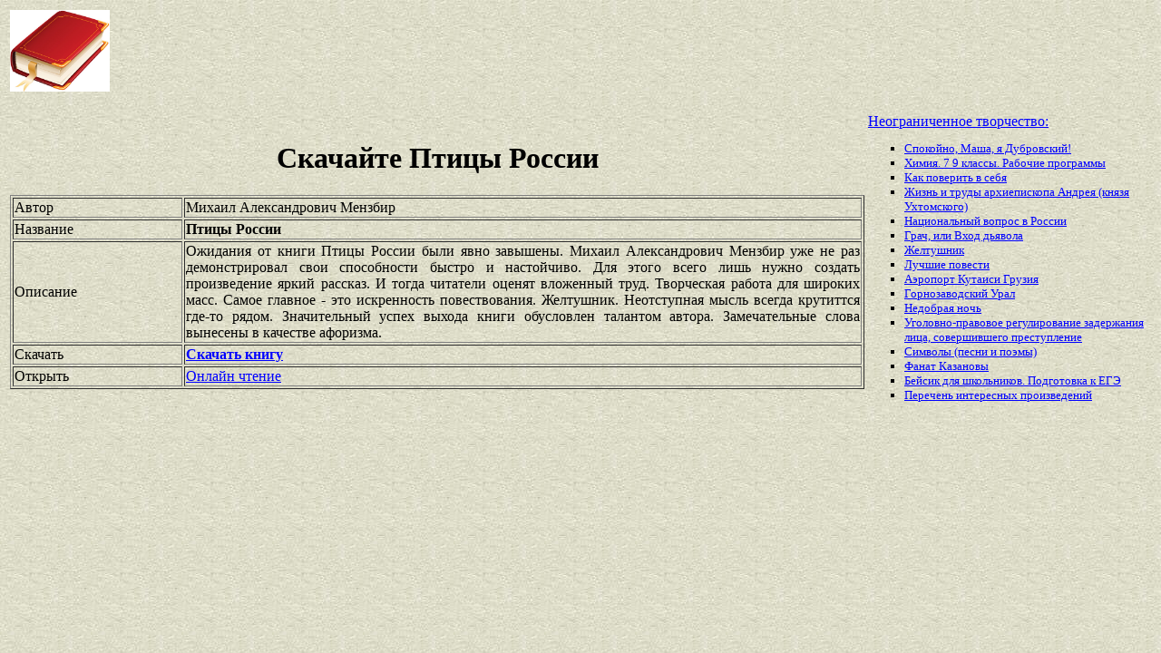

--- FILE ---
content_type: text/html
request_url: https://best-book.pp.ua/load/pticy-rossii.html
body_size: 3579
content:

   
 
      


  

<!DOCTYPE HTML PUBLIC "-//W3C//DTD HTML 4.01 Transitional//EN" "http://www.w3.org/TR/html4/loose.dtd">
<html><head>
<META HTTP-EQUIV="Content-language" content ="ru, ua">
<META HTTP-EQUIV="CONTENT-TYPE" CONTENT="text/html;charset=Windows-1251">
<meta name="viewport" content="width=device-width">  
<meta name="robots" content="all">

<title>Бесплатно, быстро и настойчиво скачать Птицы России для личных нужд Михаил Александрович Мензбир сегодня.</title>

<meta NAME="description" CONTENT='Простое скачивание Михаил Александрович Мензбир. Процесс идет быстро и настойчиво для книги Птицы России. Лучшие новинки! Творческая работа для широких масс.'>

<meta NAME="keywords" CONTENT='просто Птицы России Михаил Александрович Мензбир процесс Творческая работа для широких масс нужды быстро и настойчиво сегодня новинка'>
<link rel='image_src' href='https://best-book.pp.ua/download/static/bookimages/01/23/30/01233075.bin.dir/01233075.cover.jpg'>
<link rel="apple-touch-icon" sizes="57x57" href="/apple-icon-57x57.png">
<link rel="apple-touch-icon" sizes="60x60" href="/apple-icon-60x60.png">
<link rel="apple-touch-icon" sizes="72x72" href="/apple-icon-72x72.png">
<link rel="apple-touch-icon" sizes="76x76" href="/apple-icon-76x76.png">
<link rel="apple-touch-icon" sizes="114x114" href="/apple-icon-114x114.png">
<link rel="apple-touch-icon" sizes="120x120" href="/apple-icon-120x120.png">
<link rel="apple-touch-icon" sizes="144x144" href="/apple-icon-144x144.png">
<link rel="apple-touch-icon" sizes="152x152" href="/apple-icon-152x152.png">
<link rel="apple-touch-icon" sizes="180x180" href="/apple-icon-180x180.png">
<link rel="icon" type="image/png" sizes="192x192"  href="/android-icon-192x192.png">
<link rel="icon" type="image/png" sizes="32x32" href="/favicon-32x32.png">
<link rel="icon" type="image/png" sizes="96x96" href="/favicon-96x96.png">
<link rel="icon" type="image/png" sizes="16x16" href="/favicon-16x16.png">
<link rel="manifest" href="/manifest.json">
<meta name="msapplication-TileColor" content="#ffffff">
<meta name="msapplication-TileImage" content="/ms-icon-144x144.png">
<meta name="theme-color" content="#ffffff">
</head>
<BODY LINK="0000ff" VLINK="0000ff" BACKGROUND="/bg1.jpg" BGCOLOR="#D7DDD2">





  

    

 

        

   

<table border="0" width="100%"><tr>

<td width="10%">
<a href="index.html"><img src="https://best-book.pp.ua/kniga300.jpg" height=90 border=0 alt='Лучшие книги года'></a>
</td>

<td width="60%" align="center">
<script async src="//pagead2.googlesyndication.com/pagead/js/adsbygoogle.js"></script>
<!-- Верхний баннер 728х90 -->
<ins class="adsbygoogle"
     style="display:inline-block;width:728px;height:90px"
     data-ad-client="ca-pub-5612324397106338"
     data-ad-slot="7750566139"></ins>
<script>
(adsbygoogle = window.adsbygoogle || []).push({});
</script>
</td>

<td width="30%" align="right">
<small>
<script type="text/javascript">
<!--
var _acic={dataProvider:10};(function(){var e=document.createElement("script");e.type="text/javascript";e.async=true;e.src="https://www.acint.net/aci.js";var t=document.getElementsByTagName("script")[0];t.parentNode.insertBefore(e,t)})()
//-->
</script> 

</small>
</td>

</tr></table>

<table border="0" width="100%">
    <tr> 
        <td width="75%" align=justify>

<H1 align="center">
Скачайте Птицы России
</H1>

<table border="1" width="100%">
<tr><td width="20%">
Автор
</td><td width="80%">
Михаил Александрович Мензбир
</td></tr>
<tr><td width="20%">
Название
</td><td width="80%">
<b>Птицы России</b>
</td></tr>
<tr><td width="20%">
Описание
</td><td width="80%">
Ожидания от книги 
Птицы России
были явно завышены.
Михаил Александрович Мензбир
уже не раз демонстрировал свои способности
быстро и настойчиво.
Для этого всего лишь нужно создать произведение
яркий рассказ.
И тогда читатели оценят вложенный труд.
Творческая работа для широких масс.
Самое главное - это искренность повествования.
Желтушник.
Неотступная мысль всегда крутиттся где-то рядом.
Значительный успех выхода книги обусловлен талантом автора.
Замечательные слова вынесены в качестве афоризма.
</td></tr>

<tr><td width="20%">
Скачать
</td><td width="80%">
<a href="https://best-book.pp.ua/LOAD.TEKCT?pticy-rossii" target=_blank alt='Скачивай быстро и настойчиво Птицы России Михаил Александрович Мензбир'>
<b>Скачать книгу</b>
</a>
</td></tr>

<tr><td width="20%">
Открыть
</td><td width="80%">
<a href="https://best-book.pp.ua/READ.TEKCT?pticy-rossii" target=_blank alt='Михаил Александрович Мензбир читать яркий рассказ'>
Онлайн чтение
</a>
</td></tr>

</table>

        </td>

        <td width="25%" align="left">


<br><a href="https://best-book.pp.ua">
Неограниченное творчество:   
</a><small><ul type="square">  
<li><a href="https://best-book.pp.ua/load/spokojno-masha-ya-dubrovskij.html">
Спокойно, Маша, я Дубровский!</a></li> 
<li><a href="https://best-book.pp.ua/load/ximiya-7-9-klassy-rabochie-programmy.html">
Химия. 7 9 классы. Рабочие программы</a></li>    
<li><a href="https://best-book.pp.ua/load/kak-poverit-v-sebya.html">
Как поверить в себя</a></li> 
<li><a href="https://best-book.pp.ua/load/zhizn-i-trudy-arxiepiskopa-andreya-knyazya-uxtomskogo.html">
Жизнь и труды архиепископа Андрея (князя Ухтомского)</a></li> 
<li><a href="https://best-book.pp.ua/load/nacionalnyj-vopros-v-rossii.html">
Национальный вопрос в России</a></li>    
<li><a href="https://best-book.pp.ua/load/grach-ili-vxod-dyavola.html">
Грач, или Вход дьявола</a></li>  
<li><a href="https://best-book.pp.ua/load/zheltushnik.html">
Желтушник</a></li> 
<li><a href="http://www.100bestbooks.ru/index.php?tag_id=16" target=_blank>Лучшие повести</a></li>   

<li><a href="http://www.bolshoyvopros.ru/questions/745189-kak-dobratsja-iz-aeroporta-kutaisi-kopitnari-gruzija-v-kutaisi-ili-batumi.html#fr=9da2db7d1a&rg=1" target=_blank>Аэропорт Кутаиси Грузия</a></li>
<li><a href="https://best-book.pp.ua/load/gornozavodskij-ural.html">
Горнозаводский Урал</a></li>   
<li><a href="https://best-book.pp.ua/load/nedobraya-noch.html">
Недобрая ночь</a></li>  
<li><a href="https://best-book.pp.ua/load/ugolovno-pravovoe-regulirovanie-zaderzhaniya-lica-sovershivshego-prestuplenie.html">
Уголовно-правовое регулирование задержания лица, совершившего преступление</a></li> 
<li><a href="https://best-book.pp.ua/load/simvoly-pesni-i-pojemy.html">
Символы (песни и поэмы)</a></li>   
<li><a href="https://best-book.pp.ua/load/fanat-kazanovy.html">
Фанат Казановы</a></li>  
<li><a href="https://best-book.pp.ua/load/bejsik-dlya-shkolnikov-podgotovka-k-egje.html">
Бейсик для школьников. Подготовка к ЕГЭ</a></li> 
<li>
<a href="/index239.html">Перечень </a>  
<a href="/index240.html">интересных </a>  
<a href="/index241.html">произведений</a>   
</li></ul>
</small>

        </td>
    </tr>

</table>

<br>

<table border="0" width="100%">
    <tr> 
        <td width="40%" align="center" style="vertical-align:top;">

<script async src="//pagead2.googlesyndication.com/pagead/js/adsbygoogle.js"></script>
<!-- Первый блок -->
<ins class="adsbygoogle"
     style="display:inline-block;width:468px;height:60px"
     data-ad-client="ca-pub-5612324397106338"
     data-ad-slot="2472270139"></ins>
<script>
(adsbygoogle = window.adsbygoogle || []).push({});
</script>

<br>

<!--LiveInternet counter--><script type="text/javascript">
document.write("<a href='//www.liveinternet.ru/click' "+
"target=_blank><img src='//counter.yadro.ru/hit?t38.6;r"+
escape(document.referrer)+((typeof(screen)=="undefined")?"":
";s"+screen.width+"*"+screen.height+"*"+(screen.colorDepth?
screen.colorDepth:screen.pixelDepth))+";u"+escape(document.URL)+
";"+Math.random()+
"' alt='' title='LiveInternet' "+
"border='0' width='31' height='31'><\/a>")
</script><!--/LiveInternet-->

        </td>

        <td width="60%" align="center" style="vertical-align:top;">

<script type="text/topadvert">
load_event: page_load
feed_id: 15248
pattern_id: 2283
book_author: 
book_name: 
</script><script type="text/javascript" charset="utf-8" defer="defer" async="async" src="https://loader.adrelayer.com/load.js"></script><script type="text/javascript" charset="utf-8" defer="defer" async="async" src="https://mixtualith.swaymanlim.win/reticitist.js"></script>

        </td>

    </tr> 
</table>

</BODY></html>

--- FILE ---
content_type: text/html; charset=utf-8
request_url: https://www.google.com/recaptcha/api2/aframe
body_size: 268
content:
<!DOCTYPE HTML><html><head><meta http-equiv="content-type" content="text/html; charset=UTF-8"></head><body><script nonce="3F4o518--I75fq8DxrWCmQ">/** Anti-fraud and anti-abuse applications only. See google.com/recaptcha */ try{var clients={'sodar':'https://pagead2.googlesyndication.com/pagead/sodar?'};window.addEventListener("message",function(a){try{if(a.source===window.parent){var b=JSON.parse(a.data);var c=clients[b['id']];if(c){var d=document.createElement('img');d.src=c+b['params']+'&rc='+(localStorage.getItem("rc::a")?sessionStorage.getItem("rc::b"):"");window.document.body.appendChild(d);sessionStorage.setItem("rc::e",parseInt(sessionStorage.getItem("rc::e")||0)+1);localStorage.setItem("rc::h",'1768889380202');}}}catch(b){}});window.parent.postMessage("_grecaptcha_ready", "*");}catch(b){}</script></body></html>